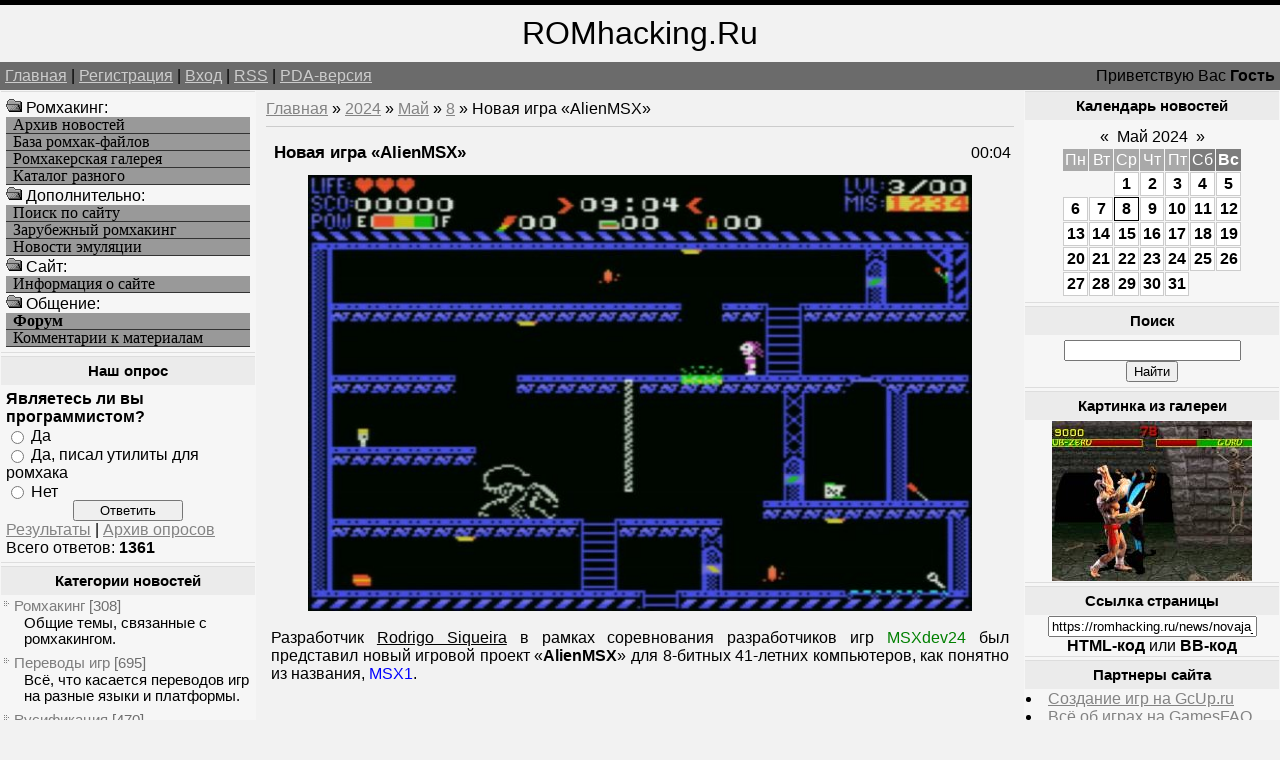

--- FILE ---
content_type: text/html; charset=UTF-8
request_url: https://romhacking.ru/news/novaja_igra_alienmsx/2024-05-08-12230
body_size: 9703
content:
<!--U1AHEADER1Z--><html><head>
<meta name="viewport" content="width=device-width, initial-scale=1.0">
<meta name="viewport" content="width=device-width, initial-scale=1.0">
<meta name="yandex-verification" content="c8e6bcaaa0fa10ca" />
<meta http-equiv="content-type" content="text/html; charset=UTF-8">
<title>Новая игра «AlienMSX» - Хоумбрю проекты - Новые игры и хаки - Ромхакинг и Хоумбрю игры - Ретро-игры, Денди / NES, Sega Mega Drive / Genesis</title>
<link type="text/css" rel="StyleSheet" href="/_st/my.css" />
<meta name="description" content="Ромхакинг – перевод игр, русификация, консольные игры, хаки и модификации, эмуляция и ретро-игры, программы для взлома игр. Новая игра «AlienMSX», Новая игра «AlienMSX» - 8 Мая 2024, Хоумбрю проекты, Новые игры и хаки, .">
<meta name="keywords" content="Моддинг игр, Новая игра «AlienMSX», Новая игра «AlienMSX» - 8 Мая 2024, Хоумбрю проекты, Новые игры и хаки, Перевод игр, Хаки, Русификации, Эмуляция, Ромхакинг и Хоумбрю игры">
<meta name="7301c3eedbf7586bf9fe05d859a1355c" content="0e84692b78acff5e54a7462b8f70c47d" />
<!-- Yandex.RTB -->
<script>window.yaContextCb=window.yaContextCb||[]</script>
<script src="https://yandex.ru/ads/system/context.js" async></script>

	<link rel="stylesheet" href="/.s/src/base.min.css" />
	<link rel="stylesheet" href="/.s/src/layer3.min.css" />

	<script src="/.s/src/jquery-3.6.0.min.js"></script>
	
	<script src="/.s/src/uwnd.min.js"></script>
	<script src="//s723.ucoz.net/cgi/uutils.fcg?a=uSD&ca=2&ug=999&isp=1&r=0.359070532659398"></script>
	<link rel="stylesheet" href="/.s/src/ulightbox/ulightbox.min.css" />
	<script src="/.s/src/ulightbox/ulightbox.min.js"></script>
	<script>
/* --- UCOZ-JS-DATA --- */
window.uCoz = {"uLightboxType":1,"ssid":"161613246342477606733","language":"ru","sign":{"5255":"Помощник","7253":"Начать слайд-шоу","7254":"Изменить размер","5458":"Следующий","3125":"Закрыть","7251":"Запрошенный контент не может быть загружен. Пожалуйста, попробуйте позже.","7287":"Перейти на страницу с фотографией.","7252":"Предыдущий"},"module":"news","layerType":3,"country":"US","site":{"host":"romhacking.clan.su","domain":"romhacking.ru","id":"6romhacking"}};
/* --- UCOZ-JS-CODE --- */

		function eRateEntry(select, id, a = 65, mod = 'news', mark = +select.value, path = '', ajax, soc) {
			if (mod == 'shop') { path = `/${ id }/edit`; ajax = 2; }
			( !!select ? confirm(select.selectedOptions[0].textContent.trim() + '?') : true )
			&& _uPostForm('', { type:'POST', url:'/' + mod + path, data:{ a, id, mark, mod, ajax, ...soc } });
		}

		function updateRateControls(id, newRate) {
			let entryItem = self['entryID' + id] || self['comEnt' + id];
			let rateWrapper = entryItem.querySelector('.u-rate-wrapper');
			if (rateWrapper && newRate) rateWrapper.innerHTML = newRate;
			if (entryItem) entryItem.querySelectorAll('.u-rate-btn').forEach(btn => btn.remove())
		}
function loginPopupForm(params = {}) { new _uWnd('LF', ' ', -250, -100, { closeonesc:1, resize:1 }, { url:'/index/40' + (params.urlParams ? '?'+params.urlParams : '') }) }
/* --- UCOZ-JS-END --- */
</script>

	<style>.UhideBlock{display:none; }</style>
	<script type="text/javascript">new Image().src = "//counter.yadro.ru/hit;noadsru?r"+escape(document.referrer)+(screen&&";s"+screen.width+"*"+screen.height+"*"+(screen.colorDepth||screen.pixelDepth))+";u"+escape(document.URL)+";"+Date.now();</script>

	<link rel="stylesheet" href="/.s/src/base.min.css" />
	<link rel="stylesheet" href="/.s/src/layer3.min.css" />

	<script src="/.s/src/jquery-3.6.0.min.js"></script>
	
	<script src="/.s/src/uwnd.min.js"></script>
	<script src="//s723.ucoz.net/cgi/uutils.fcg?a=uSD&ca=2&ug=999&isp=1&r=0.432740312422233"></script>
	<link rel="stylesheet" href="/.s/src/ulightbox/ulightbox.min.css" />
	<script src="/.s/src/ulightbox/ulightbox.min.js"></script>
	<script>
/* --- UCOZ-JS-DATA --- */
window.uCoz = {"module":"news","sign":{"5458":"Следующий","7252":"Предыдущий","7287":"Перейти на страницу с фотографией.","7254":"Изменить размер","7251":"Запрошенный контент не может быть загружен. Пожалуйста, попробуйте позже.","3125":"Закрыть","5255":"Помощник","7253":"Начать слайд-шоу"},"site":{"id":"6romhacking","domain":"romhacking.ru","host":"romhacking.clan.su"},"country":"US","layerType":3,"ssid":"161613246342477606733","uLightboxType":1,"language":"ru"};
/* --- UCOZ-JS-CODE --- */

		function eRateEntry(select, id, a = 65, mod = 'news', mark = +select.value, path = '', ajax, soc) {
			if (mod == 'shop') { path = `/${ id }/edit`; ajax = 2; }
			( !!select ? confirm(select.selectedOptions[0].textContent.trim() + '?') : true )
			&& _uPostForm('', { type:'POST', url:'/' + mod + path, data:{ a, id, mark, mod, ajax, ...soc } });
		}

		function updateRateControls(id, newRate) {
			let entryItem = self['entryID' + id] || self['comEnt' + id];
			let rateWrapper = entryItem.querySelector('.u-rate-wrapper');
			if (rateWrapper && newRate) rateWrapper.innerHTML = newRate;
			if (entryItem) entryItem.querySelectorAll('.u-rate-btn').forEach(btn => btn.remove())
		}
function loginPopupForm(params = {}) { new _uWnd('LF', ' ', -250, -100, { closeonesc:1, resize:1 }, { url:'/index/40' + (params.urlParams ? '?'+params.urlParams : '') }) }
/* --- UCOZ-JS-END --- */
</script>

	<style>.UhideBlock{display:none; }</style>
	<script type="text/javascript">new Image().src = "//counter.yadro.ru/hit;noadsru?r"+escape(document.referrer)+(screen&&";s"+screen.width+"*"+screen.height+"*"+(screen.colorDepth||screen.pixelDepth))+";u"+escape(document.URL)+";"+Date.now();</script>
</head>

<body>
<div id="logoBlock"><span style="font-size:24pt">ROMhacking.Ru</span></div>
<div id="navBar">
<div id="linkBar"><a href="http://romhacking.ru/">Главная</a> | <a href="/index/3">Регистрация</a>  | <a href="javascript:;" rel="nofollow" onclick="loginPopupForm(); return false;">Вход</a> | <a href="https://romhacking.ru/news/rss/">RSS</a> | <a href="/pda">PDA-версия</a></div>
<div id="loginBar">Приветствую Вас <b>Гость</b></div>
<div style="clear:both;"></div>
</div><!--/U1AHEADER1Z-->
<table class="bigTable">
<tr>
<td class="subColumn">
<table class="boxTable"><tr><td class="boxContent">
<!--U1AAMENU1Z--><img src="/ofo.gif" width="16" height="16"> Ромхакинг:
<A HREF="/news/" class="mainlevel">Архив новостей</A>
<A HREF="/load/" class="mainlevel">База ромхак-файлов</A>
<A HREF="/photo/" class="mainlevel">Ромхакерская галерея</A>
<A HREF="/dir/" class="mainlevel">Каталог разного</A>
<img src="/ofo.gif" width="16" height="16"> Дополнительно:
<A HREF="/search/" class="mainlevel">Поиск по сайту</A>
<A HREF="/index/zarubezhnyj_romkhaking/0-8" class="mainlevel">Зарубежный ромхакинг</A>
<A HREF="/index/emulation_news/0-15" class="mainlevel">Новости эмуляции</A>
<img src="/ofo.gif" width="16" height="16"> Cайт:
<A HREF="/index/russian_romhacking/0-2" class="mainlevel">Информация о сайте</A>
<img src="/ofo.gif" width="16" height="16"> Общение:
<A HREF="/forum/" class="mainlevel"><b>Форум</b></A>
<A HREF="/index/romhackers_comments/0-5" class="mainlevel">Комментарии к материалам</A><!--/U1AAMENU1Z-->
</td></tr></table>
<table class="boxTable"><tr><th><h2>Наш опрос</h2></th></tr><tr><td class="boxContent"><script>function pollnow324(){document.getElementById('PlBtn324').disabled=true;_uPostForm('pollform324',{url:'/poll/',type:'POST'});}function polll324(id,i){_uPostForm('',{url:'/poll/'+id+'-1-'+i+'-324',type:'GET'});}</script><div id="pollBlock324"><form id="pollform324" onsubmit="pollnow324();return false;">
			<div class="pollBlock">
				<div class="pollQue"><b>Являетесь ли вы программистом?</b></div>
				<div class="pollAns"><div class="answer"><input id="a3241" type="radio" name="answer" value="1" style="vertical-align:middle;" /> <label style="vertical-align:middle;display:inline;" for="a3241">Да</label></div>
<div class="answer"><input id="a3242" type="radio" name="answer" value="2" style="vertical-align:middle;" /> <label style="vertical-align:middle;display:inline;" for="a3242">Да, писал утилиты для ромхака</label></div>
<div class="answer"><input id="a3243" type="radio" name="answer" value="3" style="vertical-align:middle;" /> <label style="vertical-align:middle;display:inline;" for="a3243">Нет</label></div>

					<div id="pollSbm324" class="pollButton"><input class="pollBut" id="PlBtn324" type="submit" value="Ответить" /></div>
					<input type="hidden" name="ssid" value="161613246342477606733" />
					<input type="hidden" name="id"   value="17" />
					<input type="hidden" name="a"    value="1" />
					<input type="hidden" name="ajax" value="324" /></div>
				<div class="pollLnk"> <a href="javascript:;" rel="nofollow" onclick="new _uWnd('PollR','Результаты опроса',660,200,{closeonesc:1,maxh:400},{url:'/poll/17'});return false;">Результаты</a> | <a href="javascript:;" rel="nofollow" onclick="new _uWnd('PollA','Архив опросов',660,250,{closeonesc:1,maxh:400,max:1,min:1},{url:'/poll/0-2'});return false;">Архив опросов</a> </div>
				<div class="pollTot">Всего ответов: <b>1361</b></div>
			</div></form></div></td></tr></table>
<table class="boxTable"><tr><th><h2>Категории новостей</h2></th></tr><tr><td><table border="0" cellspacing="1" cellpadding="0" width="100%" class="catsTable"><tr>
					<td style="width:100%" class="catsTd" valign="top" id="cid1">
						<a href="/news/romhacking/1-0-1" class="catName">Ромхакинг</a>  <span class="catNumData" style="unicode-bidi:embed;">[308]</span> 
<div class="catDescr">Общие темы, связанные с ромхакингом.</div>
					</td></tr><tr>
					<td style="width:100%" class="catsTd" valign="top" id="cid6">
						<a href="/news/translation/1-0-6" class="catName">Переводы игр</a>  <span class="catNumData" style="unicode-bidi:embed;">[695]</span> 
<div class="catDescr">Всё, что касается переводов игр на разные языки и платформы.</div>
					</td></tr><tr>
					<td style="width:100%" class="catsTd" valign="top" id="cid7">
						<a href="/news/rus/1-0-7" class="catName">Русификация</a>  <span class="catNumData" style="unicode-bidi:embed;">[470]</span> 
<div class="catDescr">Релизы переводов на русский язык.</div>
					</td></tr><tr>
					<td style="width:100%" class="catsTd" valign="top" id="cid8">
						<a href="/news/hacks/1-0-8" class="catName">Мод-хаки</a>  <span class="catNumData" style="unicode-bidi:embed;">[2179]</span> 
<div class="catDescr">Релизы хаков и модификаций, пакетов для эмуляторов и устройств.</div>
					</td></tr><tr>
					<td style="width:100%" class="catsTd" valign="top" id="cid9">
						<a href="/news/utilities/1-0-9" class="catName">Утилиты</a>  <span class="catNumData" style="unicode-bidi:embed;">[684]</span> 
<div class="catDescr">Различные программы для ромхакинга, инструменты для программирования и пр.</div>
					</td></tr><tr>
					<td style="width:100%" class="catsTd" valign="top" id="cid10">
						<a href="/news/doc/1-0-10" class="catName">Документация</a>  <span class="catNumData" style="unicode-bidi:embed;">[90]</span> 
<div class="catDescr">Статьи и пособия по ромхакингу и переводу игр.</div>
					</td></tr><tr>
					<td style="width:100%" class="catsTd" valign="top" id="cid11">
						<a href="/news/events/1-0-11" class="catName">Мероприятия</a>  <span class="catNumData" style="unicode-bidi:embed;">[146]</span> 
<div class="catDescr">Конкурсы, а также прочие новости о событиях сообщества ромхакеров.</div>
					</td></tr><tr>
					<td style="width:100%" class="catsTd" valign="top" id="cid2">
						<a href="/news/emulation/1-0-2" class="catName">Эмуляция</a>  <span class="catNumData" style="unicode-bidi:embed;">[268]</span> 
<div class="catDescr">Эмуляторы, дампинг и близкие темы. В т.ч. симуляция.</div>
					</td></tr><tr>
					<td style="width:100%" class="catsTd" valign="top" id="cid12">
						<a href="/news/homebrew/1-0-12" class="catNameActive">Хоумбрю проекты</a>  <span class="catNumData" style="unicode-bidi:embed;">[7262]</span> 
<div class="catDescr">Homebrew и Indie-игры, программы и демонстрации.</div>
					</td></tr><tr>
					<td style="width:100%" class="catsTd" valign="top" id="cid13">
						<a href="/news/games/1-0-13" class="catName">Про игры</a>  <span class="catNumData" style="unicode-bidi:embed;">[819]</span> 
<div class="catDescr">Про игры, их историю, разработку, издания и переиздания оных.</div>
					</td></tr><tr>
					<td style="width:100%" class="catsTd" valign="top" id="cid5">
						<a href="/news/other/1-0-5" class="catName">Прочее</a>  <span class="catNumData" style="unicode-bidi:embed;">[668]</span> 
<div class="catDescr">Новости сайта и разное другое.</div>
					</td></tr></table></td></tr></table>
</td>
<td class="centerColumn">
<a href="http://romhacking.ru/">Главная</a> &raquo; <a class="dateBar breadcrumb-item" href="/news/2024-00">2024</a> <span class="breadcrumb-sep">&raquo;</span> <a class="dateBar breadcrumb-item" href="/news/2024-05">Май</a> <span class="breadcrumb-sep">&raquo;</span> <a class="dateBar breadcrumb-item" href="/news/2024-05-08">8</a> &raquo; Новая игра «AlienMSX»
<hr />
<table border="0" width="100%" cellspacing="1" cellpadding="2" class="eBlock">
<tr><td width="90%"><div class="eTitle">Новая игра «AlienMSX»</div></td><td align="right" style="white-space: nowrap;font:9px;">00:04 </td></tr>
<tr><td colspan="2" class="eMessage"><div align="center"><!--IMG1--><a href="/_nw/122/66137958.jpg" class="ulightbox" target="_blank" title="Нажмите для просмотра в полном размере..."><img style="margin:0;padding:0;border:0;" src="/_nw/122/s66137958.jpg" align="" /></a><!--IMG1--></div> <br /> Разработчик <u>Rodrigo Siqueira</u> в рамках соревнования разработчиков игр <span style="color:green">MSXdev24</span> был представил новый игровой проект «<b>AlienMSX</b>» для 8-битных 41-летних компьютеров, как понятно из названия, <span style="color:blue">MSX1</span>. <br /><br /> <div align="center"><iframe width=100% height=360 src="https://www.youtube.com/embed/1SIWZUUc4Kw" frameborder="0" allowfullscreen></iframe></div> <br /> Это простой платформер с элементами метроидвании, который ставит перед игроком задачу выполнить 3 миссии и сбежать с планеты, кишащей инопланетянами. Этапы игры вдохновлены сценарием оригинального фильма "<i><b>Alien</b></i>", отмечающего в этом году 45-летие. Игра делалась аж 4 года. <br /><br /> Подробности и файл – <a href="/go?https://www.msxdev.org/2024/05/07/msxdev24-02-alienmsx/" title="https://www.msxdev.org/2024/05/07/msxdev24-02-alienmsx/" target="_blank">здесь</a>. </td></tr>
<tr><td colspan="2" class="eDetails">
Категория: <a href="/news/homebrew/1-0-12">Хоумбрю проекты</a> |
Просмотров: 330 |
Добавил: <a href="javascript:;" rel="nofollow" onclick="window.open('/index/8-1', 'up1', 'scrollbars=1,top=0,left=0,resizable=1,width=700,height=375'); return false;">TLT</a>
 | 
	<select id="rt12230" name="rating" class="eRating" onchange="eRateEntry(this, 12230)" autocomplete=off >
		<option value="0" selected>- Оценить -</option>
		<option value="5">Отлично</option>
		<option value="4">Хорошо</option>
		<option value="3">Неплохо</option>
		<option value="2">Плохо</option>
		<option value="1">Ужасно</option>
	</select>
</td></tr>
<td colspan="2" class="eDetails">

<table border=0 cellpadding=0 cellspacing=0 width=200 align=right><tr><td>
<!-- Yandex.RTB R-A-261102-8 -->
<div id="yandex_rtb_R-A-261102-8"></div>
<script>
window.yaContextCb.push(() => {
 Ya.Context.AdvManager.render({
 "blockId": "R-A-261102-8",
 "renderTo": "yandex_rtb_R-A-261102-8"
 })
})
</script>
</td></tr></table>
Мы для вас уже отобрали похожие новости, ранее добавленные на сайт. Возможно, что вас заинтересует и какая-то из них, посмотрите:<ul class="uRelatedEntries"><li class="uRelatedEntry"><a href="/news/obnovljonnaja_igra_alien_na_atari_lynx/2022-07-12-9143">Обновлённая игра «Alien» на Atari Lynx</a></li><li class="uRelatedEntry"><a href="/news/igra_room_5_msx/2025-05-30-13432">Игра «Room 5» [MSX]</a></li><li class="uRelatedEntry"><a href="/news/novaja_igra_binary_battle_msx/2025-01-18-13135">Новая игра «Binary Battle» [MSX]</a></li><li class="uRelatedEntry"><a href="/news/novaja_igra_the_drop_of_abu_cymbel_msx/2025-01-02-13068">Новая игра «The drop of Abu Cymbel» [MSX]</a></li><li class="uRelatedEntry"><a href="/news/port_pyjamarama_na_msx/2024-11-03-12798">Порт «Pyjamarama» на MSX</a></li><li class="uRelatedEntry"><a href="/news/novaja_igra_sam_pr_v1_0_msx/2024-07-23-12467">Новая игра «Sam. Pr» v1.0 [MSX]</a></li><li class="uRelatedEntry"><a href="/news/v_prodazhe_10_seconds_warning_msx/2024-05-01-12193">В продаже «10 Seconds Warning» [MSX]</a></li><li class="uRelatedEntry"><a href="/news/novaja_igra_balloon_pop_ex_msx/2024-04-29-12192">Новая игра «Balloon Pop EX» [MSX]</a></li><li class="uRelatedEntry"><a href="/news/novaja_igra_monkey_up_v2_0_msx/2023-12-06-11550">Новая игра «Monkey-UP» v2.0 [MSX]</a></li><li class="uRelatedEntry"><a href="/news/novaja_igra_sacred_valley_v1_0_msx/2022-10-04-9641">Новая игра «Sacred Valley» v1.0 [MSX]</a></li><li class="uRelatedEntry"><a href="/news/novaja_igra_muhonmourn_3_v1_1_msx/2022-09-26-9591">Новая игра «Muhonmourn 3» v1.1 [MSX]</a></li><li class="uRelatedEntry"><a href="/news/novaja_igra_penguin_run_v1_0_msx/2022-09-11-9505">Новая игра «Penguin Run» v1.0 [MSX]</a></li><li class="uRelatedEntry"><a href="/news/reliz_porta_bufonada_v1_0_msx2/2022-09-08-9485">Релиз порта «Bufonada» v1.0 [MSX2]</a></li><li class="uRelatedEntry"><a href="/news/novaja_igra_robo_rumble_v1_0_msx/2022-08-16-9349">Новая игра «Robo Rumble» v1.0 [MSX]</a></li><li class="uRelatedEntry"><a href="/news/igra_fantastic_adventure_na_zx_spectrum/2025-07-31-13533">Игра «Fantastic Adventure» на ZX Spectrum</a></li></ul>
Если ищите другие подобные этому материалы, то воспользуйтесь поиском по тегам:<br><noindex><a href="/search/Ekat/" rel="nofollow" class="eTag">Ekat</a>, <a href="/search/cdp/" rel="nofollow" class="eTag">cdp</a>, <a href="/search/1%20%D0%B3%D0%BE%D0%B4/" rel="nofollow" class="eTag">1 год</a>, <a href="/search/%28120bpm%29/" rel="nofollow" class="eTag">(120bpm)</a>, <a href="/search/%D1%84%D0%B5%D1%81%D1%82%D0%B8%D0%B2%D0%B0%D0%BB%D1%8C%20%D1%80%D1%8B%D0%B1%D0%B0%D1%86%D0%BA%D0%BE%D0%B9%20%D0%BA%D1%83%D1%85%D0%BD%D0%B8/" rel="nofollow" class="eTag">фестиваль рыбацкой кухни</a>, <a href="/search/NHL%20All-Star%20Hockey%20%2795/" rel="nofollow" class="eTag">NHL All-Star Hockey '95</a>, <a href="/search/Krauzem/" rel="nofollow" class="eTag">Krauzem</a>, <a href="/search/EasyCam/" rel="nofollow" class="eTag">EasyCam</a>, <a href="/search/Mirillis%20Action%21%201.2.0.0%20Multilingu/" rel="nofollow" class="eTag">Mirillis Action! 1.2.0.0 Multilingu</a>, <a href="/search/%D0%9D%D0%B0%D1%82%D0%B0%D0%BD%20%D0%A3%D1%8D%D0%B2%D0%B0%D1%80%D0%B8%D0%BD%D0%B3%D1%82%D0%BE%D0%BD/" rel="nofollow" class="eTag">Натан Уэварингтон</a>, <a href="/search/%26%2339%252F.s%252Fflash%252Faskins%252Fgray./" rel="nofollow" class="eTag">&#39%2F.s%2Fflash%2Faskins%2Fgray.</a>, <a href="/search/24903718/" rel="nofollow" class="eTag">24903718</a>, <a href="/search/%D0%9E%D0%B1%D1%8A%D1%8F%D1%81%D0%BD%D0%B8%D0%BC%D1%8B%D0%B5/" rel="nofollow" class="eTag">Объяснимые</a>, <a href="/search/47959184/" rel="nofollow" class="eTag">47959184</a></noindex>
</td></tr>
<td colspan="2" class="eDetails">
<table align=right><tr><td valign=top style='style=width:1;border:solid windowtext 0'>
		<form id="advFrm301" method="get">
			<input type="button" class="adviceButton" value="Посоветовать другу"
				onclick="new _uWnd( 'AdvPg01', 'Посоветовать другу', 500, 300, { closeonesc:1 }, { url:'/index/', form:'advFrm301' } )" >

			<input type="hidden" name="id"   value="1" />
			<input type="hidden" name="a"    value="32" />
			<input type="hidden" name="page" value="https://romhacking.ru/news/novaja_igra_alienmsx/2024-05-08-12230" />
		</form></td></tr></table>Вы можете посоветовать новость "<b>Новая игра «AlienMSX»</b>" из рубрики "<i>Хоумбрю проекты</i>" своим знакомым, либо обсудить её с остальными пользователями, которые также как и вы интересуются данной темой, оставив своё мнение в комментариях ниже, либо в различных социальных сервисах.
</td></tr>
</table>


<table border="0" cellpadding="0" cellspacing="0" width="100%">
<tr><td width="60%" height="25">Всего комментариев: <b>0</b></td><td align="right" height="25"></td></tr>
<tr><td colspan="2"><script>
				function spages(p, link) {
					!!link && location.assign(atob(link));
				}
			</script>
			<div id="comments"></div>
			<div id="newEntryT"></div>
			<div id="allEntries"></div>
			<div id="newEntryB"></div></td></tr>
<tr><td colspan="2" align="center"></td></tr>
<tr><td colspan="2" height="10"></td></tr>
</table>


<div align="center" class="commReg">Добавлять комментарии могут только зарегистрированные пользователи.<br />[ <a href="/index/3">Регистрация</a> | <a href="javascript:;" rel="nofollow" onclick="loginPopupForm(); return false;">Вход</a> ]</div>


</div>
</td>
<td class="subColumn">
<table class="boxTable"><tr><th><h2>Календарь новостей</h2></th></tr><tr><td class="boxContent" align="center">
		<table border="0" cellspacing="1" cellpadding="2" class="calTable">
			<tr><td align="center" class="calMonth" colspan="7"><a title="Апрель 2024" class="calMonthLink cal-month-link-prev" rel="nofollow" href="/news/2024-04">&laquo;</a>&nbsp; <a class="calMonthLink cal-month-current" rel="nofollow" href="/news/2024-05">Май 2024</a> &nbsp;<a title="Июнь 2024" class="calMonthLink cal-month-link-next" rel="nofollow" href="/news/2024-06">&raquo;</a></td></tr>
		<tr>
			<td align="center" class="calWday">Пн</td>
			<td align="center" class="calWday">Вт</td>
			<td align="center" class="calWday">Ср</td>
			<td align="center" class="calWday">Чт</td>
			<td align="center" class="calWday">Пт</td>
			<td align="center" class="calWdaySe">Сб</td>
			<td align="center" class="calWdaySu">Вс</td>
		</tr><tr><td>&nbsp;</td><td>&nbsp;</td><td align="center" class="calMdayIs"><a class="calMdayLink" href="/news/2024-05-01" title="4 Сообщений">1</a></td><td align="center" class="calMdayIs"><a class="calMdayLink" href="/news/2024-05-02" title="4 Сообщений">2</a></td><td align="center" class="calMdayIs"><a class="calMdayLink" href="/news/2024-05-03" title="4 Сообщений">3</a></td><td align="center" class="calMdayIs"><a class="calMdayLink" href="/news/2024-05-04" title="4 Сообщений">4</a></td><td align="center" class="calMdayIs"><a class="calMdayLink" href="/news/2024-05-05" title="4 Сообщений">5</a></td></tr><tr><td align="center" class="calMdayIs"><a class="calMdayLink" href="/news/2024-05-06" title="4 Сообщений">6</a></td><td align="center" class="calMdayIs"><a class="calMdayLink" href="/news/2024-05-07" title="4 Сообщений">7</a></td><td align="center" class="calMdayIsA"><a class="calMdayLink" href="/news/2024-05-08" title="4 Сообщений">8</a></td><td align="center" class="calMdayIs"><a class="calMdayLink" href="/news/2024-05-09" title="4 Сообщений">9</a></td><td align="center" class="calMdayIs"><a class="calMdayLink" href="/news/2024-05-10" title="4 Сообщений">10</a></td><td align="center" class="calMdayIs"><a class="calMdayLink" href="/news/2024-05-11" title="4 Сообщений">11</a></td><td align="center" class="calMdayIs"><a class="calMdayLink" href="/news/2024-05-12" title="4 Сообщений">12</a></td></tr><tr><td align="center" class="calMdayIs"><a class="calMdayLink" href="/news/2024-05-13" title="4 Сообщений">13</a></td><td align="center" class="calMdayIs"><a class="calMdayLink" href="/news/2024-05-14" title="5 Сообщений">14</a></td><td align="center" class="calMdayIs"><a class="calMdayLink" href="/news/2024-05-15" title="4 Сообщений">15</a></td><td align="center" class="calMdayIs"><a class="calMdayLink" href="/news/2024-05-16" title="4 Сообщений">16</a></td><td align="center" class="calMdayIs"><a class="calMdayLink" href="/news/2024-05-17" title="4 Сообщений">17</a></td><td align="center" class="calMdayIs"><a class="calMdayLink" href="/news/2024-05-18" title="4 Сообщений">18</a></td><td align="center" class="calMdayIs"><a class="calMdayLink" href="/news/2024-05-19" title="4 Сообщений">19</a></td></tr><tr><td align="center" class="calMdayIs"><a class="calMdayLink" href="/news/2024-05-20" title="4 Сообщений">20</a></td><td align="center" class="calMdayIs"><a class="calMdayLink" href="/news/2024-05-21" title="4 Сообщений">21</a></td><td align="center" class="calMdayIs"><a class="calMdayLink" href="/news/2024-05-22" title="4 Сообщений">22</a></td><td align="center" class="calMdayIs"><a class="calMdayLink" href="/news/2024-05-23" title="4 Сообщений">23</a></td><td align="center" class="calMdayIs"><a class="calMdayLink" href="/news/2024-05-24" title="4 Сообщений">24</a></td><td align="center" class="calMdayIs"><a class="calMdayLink" href="/news/2024-05-25" title="4 Сообщений">25</a></td><td align="center" class="calMdayIs"><a class="calMdayLink" href="/news/2024-05-26" title="4 Сообщений">26</a></td></tr><tr><td align="center" class="calMdayIs"><a class="calMdayLink" href="/news/2024-05-27" title="4 Сообщений">27</a></td><td align="center" class="calMdayIs"><a class="calMdayLink" href="/news/2024-05-28" title="4 Сообщений">28</a></td><td align="center" class="calMdayIs"><a class="calMdayLink" href="/news/2024-05-29" title="4 Сообщений">29</a></td><td align="center" class="calMdayIs"><a class="calMdayLink" href="/news/2024-05-30" title="2 Сообщений">30</a></td><td align="center" class="calMdayIs"><a class="calMdayLink" href="/news/2024-05-31" title="2 Сообщений">31</a></td></tr></table></td></tr></table>
<table class="boxTable"><tr><th><h2>Поиск</h2></th></tr><tr><td class="boxContent" align="center">
		<div class="searchForm">
			<form onsubmit="this.sfSbm.disabled=true" method="get" style="margin:0" action="/search/">
				<div align="center" class="schQuery">
					<input type="text" name="q" maxlength="30" size="20" class="queryField" />
				</div>
				<div align="center" class="schBtn">
					<input type="submit" class="searchSbmFl" name="sfSbm" value="Найти" />
				</div>
				<input type="hidden" name="t" value="0">
			</form>
		</div></td></tr></table>
<table class="boxTable"><tr><th><h2>Картинка из галереи</h2></th></tr><tr><td><div align="center"><a href="https://romhacking.ru/photo/igry/mk/7-0-390" title="Игры - MK"><img style="margin:0;padding:0;border:0;" src="//romhacking.ru/_ph/7/1/432698130.jpg" /></a></td></tr></table>

<table class="boxTable"><tr><th><h2>Ссылка страницы</h2></th></tr><tr><td>
<div align="center">
<input type="text" size="24" value="https://romhacking.ru/news/novaja_igra_alienmsx/2024-05-08-12230" onclick="select(this);"><br><span style='cursor: pointer' onclick='showhtml("https://romhacking.ru/news/novaja_igra_alienmsx/2024-05-08-12230", "Новая игра «AlienMSX»")'><b>HTML-код</b></span> или <span style='cursor: pointer' onclick='showbb("https://romhacking.ru/news/novaja_igra_alienmsx/2024-05-08-12230", "Новая игра «AlienMSX»")'><b>BB-код</b></span>
<script type='text/javascript'>
function showhtml(url, title)
{prompt ('', '<a href='+url+'>'+title+'</a>');};
function showurl(url)
{prompt ('URL', url);};
function showbb(url, title)
{prompt ('', '[url='+url+']'+title+'[/url]');};
</script>
</div>
</td></tr></table>

<table class="boxTable"><tr><th><h2>Партнеры сайта</h2></th></tr><tr><td><!--U1FRIENDS1Z--><li><a href=/dir/0-0-1-10-20 target=_blank rel=nofollow>Создание игр на GcUp.ru</a>
<li><a href=/dir/0-0-1-238-20 target=_blank rel=nofollow>Всё об играх на GamesFAQ</a>
<div id="Games"style="display: none;">
<H3>Translation, Romhacking, ROM hacking utilities, Hacks</H3>
эмуляция, скачать ромы, старые игры, ретро-игры, эмуляторные новости
</div><!--/U1FRIENDS1Z--></td></tr></table>
</td>
</tr>
</table>
<!--U1BFOOTER1Z--><div id="footer">
Все права сохранены за авторами материалов. RomHacking.Ru © 2008-2026

<!-- uSocial -->
<script async src="https://usocial.pro/usocial/usocial.js?v=3.0.0" data-script="usocial" charset="utf-8"></script>
<div class="uSocial-Share" data-pid="9973fff81e52d796a76e642b9319fdc9" data-type="share" data-options="round,style2,absolute,horizontal,size24,eachCounter0,counter1,counter-after" data-social="twi,fb,vk,ok,mail,lj,gPlus"></div>
<!-- /uSocial -->

<div style="position:fixed;bottom:130;left:1;z-index:99" id="back-top"><a href title="Вверх" rel="nofollow"><img width=109 height=117 border=0 hspace=0 src="/IMAGE/UpRh.png" onMouseOut=this.src="/IMAGE/UpRh.png" onMouseOver=this.src="/IMAGE/UpRh2.png"></a></div>
<script>$(document).ready(function(){$('#back-top').hide();$(window).scroll(function () {if ($(this).scrollTop() > 400) {$('#back-top').fadeIn();} else {$('#back-top').slideUp();}});$('#back-top a').click(function () {$('body,html').animate({ scrollTop: 0 }, 500);return false;});});</script>
<br>

<script type="text/javascript">
 (function (d, w, c) {
 (w[c] = w[c] || []).push(function() {
 try {
 w.yaCounter39809035 = new Ya.Metrika({
 id:39809035,
 clickmap:true,
 trackLinks:true,
 accurateTrackBounce:true
 });
 } catch(e) { }
 });
 var n = d.getElementsByTagName("script")[0],
 s = d.createElement("script"),
 f = function () { n.parentNode.insertBefore(s, n); };
 s.type = "text/javascript";
 s.async = true;
 s.src = "https://mc.yandex.ru/metrika/watch.js";
 if (w.opera == "[object Opera]") {
 d.addEventListener("DOMContentLoaded", f, false);
 } else { f(); }
 })(document, window, "yandex_metrika_callbacks");
</script>
<noscript><div><img src="https://mc.yandex.ru/watch/39809035" style="position:absolute; left:-9999px;" alt="" /></div></noscript>

<!-- "' --><span class="pbhNt1wT"><a href="https://www.ucoz.ru/"><img style="width:80px; height:15px;" src="/.s/img/cp/svg/16.svg" alt="" /></a></span>
</div><div class="m" id="d24" style="display: none">
Всё о хакинге игр, всё о модификации игр, всё о мапинге игр
translation, translations, romhacking, ROM, hacking, ROM hacking utilities, documents, hacks, requests
<H2>эмуляция, качать ROM-файлы, старые игры, ретро игры, эмуляция</H2>

</div>
</div></div>
<script type="text/javascript">
<!--
var _acic={dataProvider:140};(function(){var e=document.createElement("script");e.type="text/javascript";e.async=true;e.src="https://www.acint.net/aci.js";var t=document.getElementsByTagName("script")[0];t.parentNode.insertBefore(e,t)})()
//-->
</script><!--753741547425-->


</body></html><!--/U1BFOOTER1Z-->
<!-- 0.48706 (s723) -->